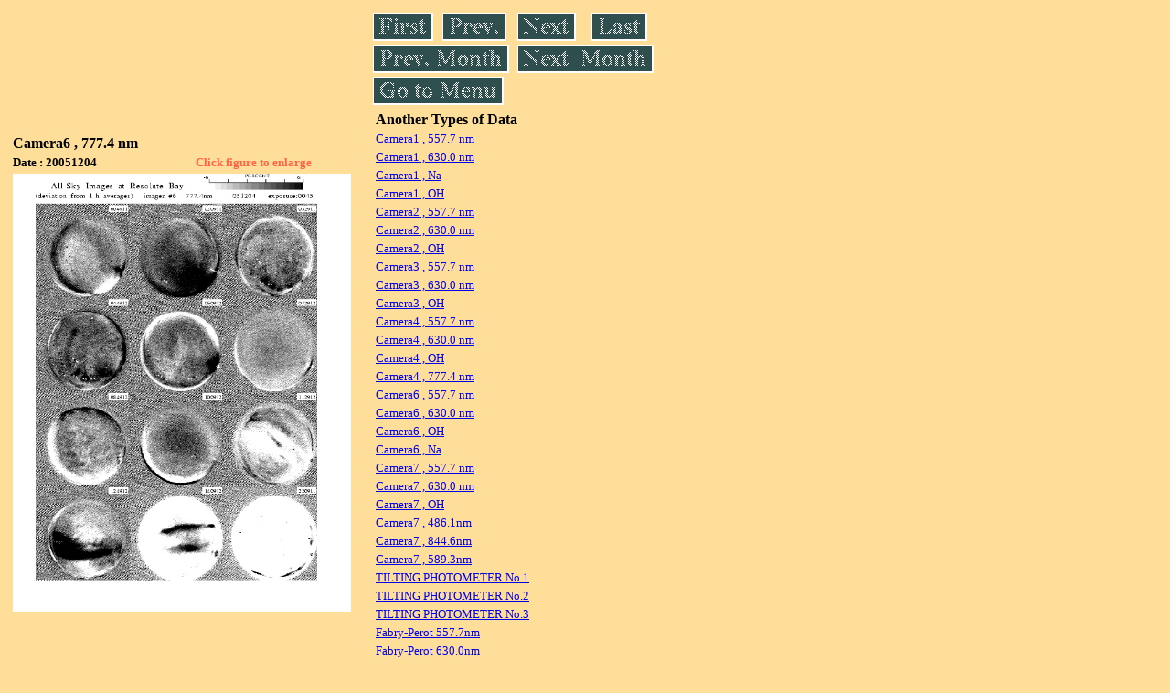

--- FILE ---
content_type: text/html
request_url: https://stdb2.isee.nagoya-u.ac.jp/omti/data/daily/cam6/2005/C64_051204.html
body_size: 5787
content:
<HTML><HEAD><TITLE>C64_051204</TITLE></HEAD>
<BODY BGCOLOR="#FFDE99">
<TABLE WIDTH=720>
<TR>

<TD WIDTH=370>
<TABLE WIDTH=370>
<TR><TH COLSPAN="2" ALIGN="LEFT"><B><FONT SIZE=3>Camera6 , 777.4 nm</FONT></B></TH></TR>
<TR>
<TH ALIGN="LEFT"><FONT SIZE=2>Date : 20051204 </FONT></TH>
<TH><FONT SIZE=2 COLOR="#FF6347"> Click figure to enlarge</FONT></TH>
</TR>
<TR><TH COLSPAN="2" ALIGN="LEFT">
<A HREF="../../../html/cam6/2005/C64_051204.html" TARGET="TOP"><IMG SRC="../../../gif/cam6/2005/C64_051204.gif" WIDTH=370></A></TH></TR>
</TABLE>
</TD>

<TD WIDTH=300 VALIGN=LEFT,TOP>
<TABLE WIDTH="100%">
<TR>
<TD ALIGN="LEFT"><A HREF="C64_051201.html"><IMG SRC="../../../images/first.gif" ALT="First"BORDER="0"></A></TD>
<TD ALIGN="LEFT"><A HREF="C64_051203.html"><IMG SRC="../../../images/prev.gif" ALT="Previous"BORDER="0"></A></TD>
<TD ALIGN="LEFT"><A HREF="C64_051205.html"><IMG SRC="../../../images/next.gif" ALT="Next"BORDER="0"></A></TD>
<TD ALIGN="LEFT"><A HREF="C64_051231.html"><IMG SRC="../../../images/last.gif" ALT="Last"BORDER="0"></A></TD>
</TR>
<TR>
<TH COLSPAN="2" ALIGN="LEFT">
<A HREF="C64_051101.html"><IMG SRC="../../../images/pmonth.gif" ALT="Previous Month"BORDER="0"></A>
</TH>
<TH COLSPAN="2" ALIGN="LEFT">
<A HREF="C64_051204.html"><IMG SRC="../../../images/nmonth.gif" ALT="Next Month"BORDER="0"></A>
</TH>
</TR>
<TR><TH COLSPAN="4" ALIGN="LEFT">
<A HREF="../../../data.html"><IMG SRC="../../../images/menu.gif" BORDER="0"></A>
</TH>
</TR><TR>
<TH COLSPAN="4" ALIGN="LEFT">
<TABLE>
<TR><TD>
<B><FONT SIZE=3>Another Types of Data</FONT></B>
</TD></TR><TR><TD>
<A HREF="../../cam1/2005/C11_051204.html" target="_blank">
<FONT SIZE=2> Camera1 , 557.7 nm</FONT></A>
</TD></TR>
<TR><TD>
<A HREF="../../cam1/2005/C12_051204.html" target="_blank">
<FONT SIZE=2> Camera1 , 630.0 nm</FONT></A>
</TD></TR>
<TR><TD>
<A HREF="../../cam1/2005/C14_051204.html" target="_blank">
<FONT SIZE=2> Camera1 , Na</FONT></A>
</TD></TR>
<TR><TD>
<A HREF="../../cam1/2005/C13_051204.html" target="_blank">
<FONT SIZE=2> Camera1 , OH</FONT></A>
</TD></TR>
<TR><TD>
<A HREF="../../cam2/2005/C21_051204.html" target="_blank">
<FONT SIZE=2> Camera2 , 557.7 nm</FONT></A>
</TD></TR>
<TR><TD>
<A HREF="../../cam2/2005/C22_051204.html" target="_blank">
<FONT SIZE=2> Camera2 , 630.0 nm</FONT></A>
</TD></TR>
<TR><TD>
<A HREF="../../cam2/2005/C23_051204.html" target="_blank">
<FONT SIZE=2> Camera2 , OH</FONT></A>
</TD></TR>
<TR><TD>
<A HREF="../../cam3/2005/C31_051204.html" target="_blank">
<FONT SIZE=2> Camera3 , 557.7 nm</FONT></A>
</TD></TR>
<TR><TD>
<A HREF="../../cam3/2005/C32_051204.html" target="_blank">
<FONT SIZE=2> Camera3 , 630.0 nm</FONT></A>
</TD></TR>
<TR><TD>
<A HREF="../../cam3/2005/C33_051204.html" target="_blank">
<FONT SIZE=2> Camera3 , OH</FONT></A>
</TD></TR>
<TR><TD>
<A HREF="../../cam4/2005/C41_051204.html" target="_blank">
<FONT SIZE=2> Camera4 , 557.7 nm</FONT></A>
</TD></TR>
<TR><TD>
<A HREF="../../cam4/2005/C42_051204.html" target="_blank">
<FONT SIZE=2> Camera4 , 630.0 nm</FONT></A>
</TD></TR>
<TR><TD>
<A HREF="../../cam4/2005/C43_051204.html" target="_blank">
<FONT SIZE=2> Camera4 , OH</FONT></A>
</TD></TR>
<TR><TD>
<A HREF="../../cam4/2005/C44_051204.html" target="_blank">
<FONT SIZE=2> Camera4 , 777.4 nm</FONT></A>
</TD></TR>
<TR><TD>
<A HREF="../../cam6/2005/C61_051204.html" target="_blank">
<FONT SIZE=2> Camera6 , 557.7 nm</FONT></A>
</TD></TR>
<TR><TD>
<A HREF="../../cam6/2005/C62_051204.html" target="_blank">
<FONT SIZE=2> Camera6 , 630.0 nm</FONT></A>
</TD></TR>
<TR><TD>
<A HREF="../../cam6/2005/C63_051204.html" target="_blank">
<FONT SIZE=2> Camera6 , OH</FONT></A>
</TD></TR>
<TR><TD>
<A HREF="../../cam6/2005/C66_051204.html" target="_blank">
<FONT SIZE=2> Camera6 , Na</FONT></A>
</TD></TR>
<TR><TD>
<A HREF="../../cam7/2005/C71_051204.html" target="_blank">
<FONT SIZE=2> Camera7 , 557.7 nm</FONT></A>
</TD></TR>
<TR><TD>
<A HREF="../../cam7/2005/C72_051204.html" target="_blank">
<FONT SIZE=2> Camera7 , 630.0 nm</FONT></A>
</TD></TR>
<TR><TD>
<A HREF="../../cam7/2005/C73_051204.html" target="_blank">
<FONT SIZE=2> Camera7 , OH</FONT></A>
</TD></TR>
<TR><TD>
<A HREF="../../cam7/2005/C74_051204.html" target="_blank">
<FONT SIZE=2> Camera7 , 486.1nm</FONT></A>
</TD></TR>
<TR><TD>
<A HREF="../../cam7/2005/C76_051204.html" target="_blank">
<FONT SIZE=2> Camera7 , 844.6nm</FONT></A>
</TD></TR>
<TR><TD>
<A HREF="../../cam7/2005/C77_051204.html" target="_blank">
<FONT SIZE=2> Camera7 , 589.3nm</FONT></A>
</TD></TR>
<TR><TD>
<A HREF="../../tilt1/2005/051204_tilt1.html" target="_blank">
<FONT SIZE=2> TILTING PHOTOMETER No.1</FONT></A>
</TD></TR>
<TR><TD>
<A HREF="../../tilt2/2005/051204_tilt2.html" target="_blank">
<FONT SIZE=2> TILTING PHOTOMETER No.2</FONT></A>
</TD></TR>
<TR><TD>
<A HREF="../../tilt3/2005/051204_tilt3.html" target="_blank">
<FONT SIZE=2> TILTING PHOTOMETER No.3</FONT></A>
</TD></TR>
<TR><TD>
<A HREF="../../fpi/2005/FPY_051204_wind.html" target="_blank">
<FONT SIZE=2> Fabry-Perot 557.7nm</FONT></A>
</TD></TR>
<TR><TD>
<A HREF="../../fpi/2005/FPX_051204_wind.html" target="_blank">
<FONT SIZE=2> Fabry-Perot 630.0nm</FONT></A>
</TD></TR>
<TR><TD>
<A HREF="../../atp2/2005/S2_051204_int.html" target="_blank">
<FONT SIZE=2> Airglow Temperature Photometer 2, Intensity</FONT></A>
</TD></TR>
<TR><TD>
<A HREF="../../atp2/2005/S2_051204_temp.html" target="_blank">
<FONT SIZE=2> Airglow Temperature Photometer 2, Temperature</FONT></A>
</TD></TR>
<TR><TD>
<A HREF="../../atp3/2005/S3_051204_int.html" target="_blank">
<FONT SIZE=2> Airglow Temperature Photometer 3, Intensity</FONT></A>
</TD></TR>
<TR><TD>
<A HREF="../../atp3/2005/S3_051204_temp.html" target="_blank">
<FONT SIZE=2> Airglow Temperature Photometer 3, Temperature</FONT></A>
</TD></TR>
</TABLE>
</TH></TR>
</TABLE>
</TD>
</TABLE>
</BODY></HTML>
